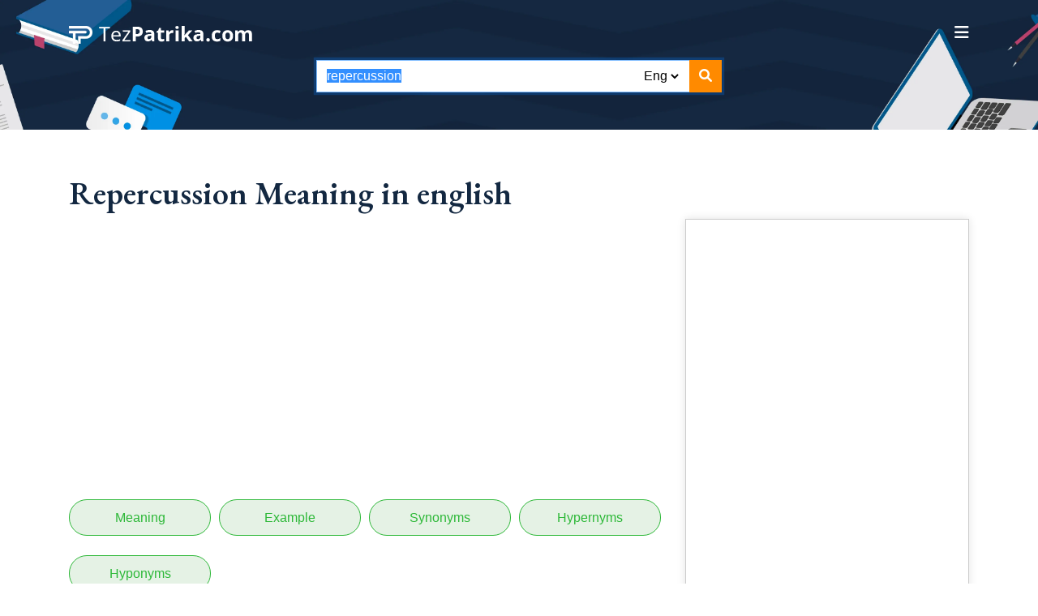

--- FILE ---
content_type: text/html; charset=UTF-8
request_url: https://www.tezpatrika.com/dictionary/repercussion-meaning-in-english
body_size: 12624
content:
<!DOCTYPE html>
<html lang="en">

<head>
		<!-- Microsoft Clarity header code starts -->
		<!-- Microsoft Clarity header code ends -->
	<!-- Google Ads starts -->
	<script data-ad-client="ca-pub-3507974804991423" async src="https://pagead2.googlesyndication.com/pagead/js/adsbygoogle.js"></script>
	<!-- Google Ads ends -->
	<!-- Global site tag (gtag.js) - Google Analytics starts -->
	<script async src="https://www.googletagmanager.com/gtag/js?id=UA-120917752-1"></script>
	<script>
		window.dataLayer = window.dataLayer || [];

		function gtag() {
			dataLayer.push(arguments);
		}
		gtag('js', new Date());

		gtag('config', 'UA-120917752-1');
	</script>
	<!-- Global site tag (gtag.js) - Google Analytics ends -->
	<!-- Global site tag (gtag.js) - New Google Analytics starts -->
	<script async src="https://www.googletagmanager.com/gtag/js?id=G-DWD0CMPZFE"></script>
	<script>
		window.dataLayer = window.dataLayer || [];
		
		function gtag(){dataLayer.push(arguments);}
		gtag('js', new Date());

		gtag('config', 'G-DWD0CMPZFE');
	</script>
	<!-- Global site tag (gtag.js) - New Google Analytics ends -->
	<!-- getclicky.com starts -->
	<script>var clicky_site_ids = clicky_site_ids || []; clicky_site_ids.push(101277418);</script>
	<script async src="//static.getclicky.com/js"></script>
	<!-- getclicky.com ends -->
		<meta charset="utf-8">
		<title>repercussion meaning in english</title>
	<meta content="width=device-width, initial-scale=1.0" name="viewport">
	
<link rel="canonical" href="https://www.tezpatrika.com/dictionary/repercussion-meaning-in-english" />

	<meta content="Meaning in english, english meaning,english matlab, arth, english to english Dictionary, english to english meaning, synonmys,antonyms, similar word, english to english word meaning" name="keywords">
<meta content="repercussion meaning in english. repercussion in sentences, synonyms and antonyms, repercussion in english with similar and opposite words, repercussion ka english matlab, arth aur uske prayog mein shabdarth" name="description">
<meta content="index, follow" name="robots">
<meta content="Tezpatrika Online English Hindi Dictionary" property="og:title">
<meta content="article" property="og:type">
<meta content="https://www.tezpatrika.com/" property="og:url">
<meta content="Best online English Hindi Dictionary, Tezpatrika.com" property="og:description">
<meta content="https://www.tezpatrika.com/res/themes/tez-patrika/img/logo.png" property="og:image">
<meta content="Tezpatrika" property="og:site_name">
	<meta name="twitter:title" content="Tezpatrika English Hindi Dictionaly">
	<meta name="twitter:description" content="Tezpatrika Online English Hindi Dictionary">
	<meta name="twitter:image" content="https://www.tezpatrika.com/res/themes/tez-patrika/img/logo.png">
	<meta name="twitter:site" content="@tezpatrika">
	<meta name="twitter:creator" content="@tezpatrika">

	<meta name="dc:publisher" content="www.tezpatrika.com" />
	<meta name="dc:type" content="text" />
	<meta name="dc:format" content="text/html" />
	<meta name="dc.identifier" content=" https://www.tezpatrika.com/ " />
	<meta name="dc.creator" content=" Tezpatrika " />
	<meta name="dc.language" content="en" />

	<meta name="language" content="english">
	<meta name="geo.region" content="IN" />
	<meta name="location" content="India" />
	<meta name="distribution" content="Global" />
	<meta name="Revisit-After" content="1 Day" />
	<meta name="copyright" content="Tezpatrika">
	<meta name="author" content="Tezpatrika ">

	<!-- Favicons -->
	<link href="https://www.tezpatrika.com/res/themes/tez-patrika/img/favicon.png" rel="icon">
	<link href="https://www.tezpatrika.com/res/themes/tez-patrika/img/apple-touch-icon.png" rel="apple-touch-icon">

	<!-- Libraries tezpatrika CSS Files starts -->
	<!-- Main Stylesheet File -->
	<link href="https://www.tezpatrika.com/res/themes/tez-patrika2/css/style.min.css" rel="stylesheet" type="text/css">
		<!-- Libraries tezpatrika CSS Files ends -->

	<!-- JavaScript Libraries starts -->
	<script src="https://cdnjs.cloudflare.com/ajax/libs/jquery/3.6.0/jquery.min.js"></script>
	<!-- JavaScript Libraries ends -->

		

	
</head>

<body>
    <header>
        <div class="header-section">
            <div class="container">
                <div class="menu-section">
                    <div class="top-logo">
                        <a href="https://www.tezpatrika.com/">
                            <img src="https://www.tezpatrika.com/res/themes/tez-patrika2/images/logo.png" class="biglogo" alt="">
                            <img src="https://www.tezpatrika.com/res/themes/tez-patrika2/images/logo-icon.png" class="smalllogo" alt="">
                        </a>
                    </div>
                    <div class="navSidebar-button"><i class="fa-solid fa-bars"></i></div>
                </div>
                <div class="header-form">
			<!-- Search form starts -->
																	<script type="text/javascript">
							function redirect() {
								var searchword = document.getElementById("searchword").value;
								var dictionarylanguage = document.getElementById("dictionarylanguage").value;

								if (searchword == '') {
									document.getElementById("searchword").focus();
									return false;
								} else {
									searchword = encodeURI(searchword);
									searchword = searchword.replace(/%20/g, '+');
									searchword = searchword.toLowerCase();
									window.location.href = "//www.tezpatrika.com/dictionary/" + searchword + "-meaning-in-" + dictionarylanguage;
								}

							}
							</script>
							<form id="MyForm" name="MyForm" method="GET" role="search" onSubmit="redirect()" action="/index.php">
								<div class="form-group">
									<input type="text" onmouseup="return false;" onfocus="this.select();"  id="searchword" name="searchword" value="repercussion" placeholder="Search word" maxlength="80" autocomplete="off" autofocus="autofocus" class="form-control">
									<input type="hidden" id="c" name="c" value="translate"></input>

									<div class="search-lang">
										<select id="dictionarylanguage" name="dictionarylanguage">
											<option value="English" selected = "selected">English</option>
											<option value="Hindi" >Hindi</option>
											<option value="Gujarati" >Gujarati</option>
											<option value="Bengali" >Bengali</option>
											<option value="Tamil" >Tamil</option>
										</select>
									</div>
									<button type="submit"><i class="fa-solid fa-magnifying-glass"></i></button>
								</div>
							</form>
							<script type="text/javascript">
								document.getElementById("searchword").onkeypress = function(e) {
									var key = e.charCode || e.keyCode || 0;
									if (key == 13) {
										redirect();
										e.preventDefault();
									}
								}
							</script>
			<!-- Search form ends -->
                </div>
            </div>
        </div>
        <div class="xs-sidebar-group info-group">
            <div class="xs-overlay xs-bg-black"></div>
            <div class="xs-sidebar-widget">
                <div class="sidebar-widget-container">
                    <div class="widget-heading">
                        <a href="#" class="close-side-widget">
                            X
                        </a>
                    </div>
                    <div class="sidebar-textwidget">
                        <div class="content-inner">
                            <div class="logo">
                                <a href="https://www.tezpatrika.com/"><img src="https://www.tezpatrika.com/res/themes/tez-patrika2/images/logo.png" alt=""></a>
                            </div>
                            <div class="side-menus">
                                <ul>
                                    <li><a href="https://www.tezpatrika.com/">Home</a></li>
                                    <li><a href="https://www.tezpatrika.com/sitemap.html">Dictionary</a></li>
					                                    <li><a href="https://www.tezpatrika.com/about-us.html">About Us</a></li>
                                    <li><a href="https://www.tezpatrika.com/blog">Blog</a></li>
									    <li><a href="https://www.tezpatrika.com/contact-us.html">Contact</a></li>
				    <li><a href="https://www.tezpatrika.com/category/sports">category | sports</a></li>
				    <li><a href="https://www.tezpatrika.com/category/india-news">category | india-news</a></li>
					                                </ul>
                            </div>
                        </div>
                    </div>
                </div>
            </div>
        </div>
    </header>
    <section>
        <div class="meaningpage">
            <div class="container">
                <div class="row">
                    <div class="col-lg-8">
                        <div class="meaning-left ptb-30">
							<br />
			
			<div class="meaning-main-heading">
				<div class="title">
					<h1>
						Repercussion Meaning in english					</h1>
				</div>
							</div>
			<br />
			<!-- Banner starts -->
			<!-- topbannersection1 -->
					<div class="col-md-12">
		<!-- ad1 = Tezp2 300*250 ad -->
		<script async src="https://pagead2.googlesyndication.com/pagead/js/adsbygoogle.js"></script>
		<!-- Tezp2 300*250 ad -->
		<ins class="adsbygoogle"
			style="display:block"
			data-ad-client="ca-pub-3507974804991423"
			data-ad-slot="7201734413"
			data-ad-format="auto"
			data-full-width-responsive="true"></ins>
		<script>
			(adsbygoogle = window.adsbygoogle || []).push({});
		</script>
		</div>			<!-- Banner ends -->
			<script>
			function scrolltohrefid(divid) {
				document.getElementById(divid).scrollIntoView();
			}
			</script>
						<div class="meaning-exm ptb-30">
				<ul>
											<li><a title="Jump to Meaning" href="javascript:scrolltohrefid('Meaning'); ">Meaning</a></li>
						<!-- <li><a href="#Meaning">Meaning</a></li> -->
																							<li><a title="Jump to Example" href="javascript:scrolltohrefid('Example'); ">Example</a></li>
								<!-- <li><a href="#Example">Example</a></li> -->
																		<li><a title="Jump to Synonyms" href="javascript:scrolltohrefid('Synonyms'); ">Synonyms</a></li>
								<!-- <li><a href="#Synonyms">Synonyms</a></li> -->
																		<li><a title="Jump to Hypernyms" href="javascript:scrolltohrefid('Hypernyms'); ">Hypernyms</a></li>
								<!-- <li><a href="#Hypernyms">Hypernyms</a></li> -->
														</ul><br />
				<ul>
													<li><a title="Jump to Hyponyms" href="javascript:scrolltohrefid('Hyponyms'); ">Hyponyms</a></li>
								<!-- <li><a href="#Hyponyms">Hyponyms</a></li> -->
														</ul>
			</div>
											<div class="meaningin-eng pb-30">
						<div class="title-small">
							<h2 id="Meaning">Repercussion Meaning in english</h2>
						</div>
						<div class="main-box">
							<div class="eng-noun-verb">
								<ol>
																			<li>
																				<span>Noun</span>
																			<a href="#">A remote or indirect consequence of some action</a></li>
																			<li>
																				<span>Noun</span>
																			<a href="#">A movement back from an impact</a></li>
																	</ol>
							</div>
						</div><br />
												<!-- ad position -->
						<!-- meaningpagebannersection1 -->
								<div class="col-md-12">
<script async src="https://pagead2.googlesyndication.com/pagead/js/adsbygoogle.js?client=ca-pub-3507974804991423"
     crossorigin="anonymous"></script>
<ins class="adsbygoogle"
     style="display:block"
     data-ad-format="autorelaxed"
     data-ad-client="ca-pub-3507974804991423"
     data-ad-slot="1196045483"></ins>
<script>
     (adsbygoogle = window.adsbygoogle || []).push({});
</script>
</div>											</div>
				
									<!-- <h3>Meanings of </h3> -->
					<p>
						
									
								    <div class="exmp-of-word pb-30">
									    <div class="title-small">
										    <h2 id="Example">
											    												    Examples of Repercussion											    										    </h2>
										    <!-- <h3>Example Sentences  </h3> -->
									    </div>
									    <div class="main-box">
										<!--
										    <div class="eng-exmp-word">
											-->
											<div class="eng-exmp-word">
											    <ol>
																										<li>
													His declaration had unforeseen repercussions													</li>
																										<li>
													Reverberations of the market crash were felt years later													</li>
																								    </ol>
										    </div>
									    </div><br />
																	    </div>
						
																						
									
								    <div class="exmp-of-word pb-30">
									    <div class="title-small">
										    <h2 id="Synonyms">
											    												    Synonyms of Repercussion											    										    </h2>
										    <!-- <h3>Synonyms </h3> -->
									    </div>
									    <div class="main-box">
										<!--
										    <div class="eng-exmp-word">
											-->
											<div class="synonym-word">
											    <ol>
																										<li>
													<a href=https://www.tezpatrika.com/dictionary/repercussion-meaning-in-english>Repercussion</a>													</li>
																										<li>
													<a href=https://www.tezpatrika.com/dictionary/reverberation-meaning-in-english>Reverberation</a>													</li>
																										<li>
													<a href=https://www.tezpatrika.com/dictionary/rebound-meaning-in-english>Rebound</a>													</li>
																										<li>
													<a href=https://www.tezpatrika.com/dictionary/recoil-meaning-in-english>Recoil</a>													</li>
																										<li>
													<a href=https://www.tezpatrika.com/dictionary/backlash-meaning-in-english>Backlash</a>													</li>
																								    </ol>
										    </div>
									    </div><br />
																		<!-- ad position -->
									<!-- meaningpagebannersection2 -->
											<div class="col-md-12">
<script async src="https://pagead2.googlesyndication.com/pagead/js/adsbygoogle.js?client=ca-pub-3507974804991423"
     crossorigin="anonymous"></script>
<!-- Tezp2 300*250 ad -->
<ins class="adsbygoogle"
     style="display:block"
     data-ad-client="ca-pub-3507974804991423"
     data-ad-slot="7201734413"
     data-ad-format="auto"
     data-full-width-responsive="true"></ins>
<script>
     (adsbygoogle = window.adsbygoogle || []).push({});
</script>
</div>																	    </div>
						
									
								    <div class="exmp-of-word pb-30">
									    <div class="title-small">
										    <h2 id="Hypernyms">
											    												    Hypernyms of Repercussion											    										    </h2>
										    <!-- <h3>Hypernyms </h3> -->
									    </div>
									    <div class="main-box">
										<!--
										    <div class="eng-exmp-word">
											-->
											<div class="synonym-word">
											    <ol>
																										<li>
													<a href=https://www.tezpatrika.com/dictionary/result-meaning-in-english>Result</a>													</li>
																										<li>
													<a href=https://www.tezpatrika.com/dictionary/consequence-meaning-in-english>Consequence</a>													</li>
																										<li>
													<a href=https://www.tezpatrika.com/dictionary/upshot-meaning-in-english>Upshot</a>													</li>
																										<li>
													<a href=https://www.tezpatrika.com/dictionary/issue-meaning-in-english>Issue</a>													</li>
																										<li>
													<a href=https://www.tezpatrika.com/dictionary/effect-meaning-in-english>Effect</a>													</li>
																										<li>
													<a href=https://www.tezpatrika.com/dictionary/event-meaning-in-english>Event</a>													</li>
																										<li>
													<a href=https://www.tezpatrika.com/dictionary/outcome-meaning-in-english>Outcome</a>													</li>
																										<li>
													<a href=https://www.tezpatrika.com/dictionary/motion-meaning-in-english>Motion</a>													</li>
																										<li>
													<a href=https://www.tezpatrika.com/dictionary/movement-meaning-in-english>Movement</a>													</li>
																								    </ol>
										    </div>
									    </div><br />
																	    </div>
						
									
								    <div class="exmp-of-word pb-30">
									    <div class="title-small">
										    <h2 id="Hyponyms">
											    												    Hyponyms of Repercussion											    										    </h2>
										    <!-- <h3>Hyponyms </h3> -->
									    </div>
									    <div class="main-box">
										<!--
										    <div class="eng-exmp-word">
											-->
											<div class="synonym-word">
											    <ol>
																										<li>
													<a href=https://www.tezpatrika.com/dictionary/carom-meaning-in-english>Carom</a>													</li>
																										<li>
													<a href=https://www.tezpatrika.com/dictionary/bounce-meaning-in-english>Bounce</a>													</li>
																										<li>
													<a href=https://www.tezpatrika.com/dictionary/resiliency-meaning-in-english>Resiliency</a>													</li>
																										<li>
													<a href=https://www.tezpatrika.com/dictionary/ricochet-meaning-in-english>Ricochet</a>													</li>
																										<li>
													<a href=https://www.tezpatrika.com/dictionary/resilience-meaning-in-english>Resilience</a>													</li>
																										<li>
													<a href=https://www.tezpatrika.com/dictionary/bouncing-meaning-in-english>Bouncing</a>													</li>
																								    </ol>
										    </div>
									    </div><br />
																		<!-- ad position -->
									<!-- meaningpagebannersection3 -->
											<div class="col-md-12">
<script async src="https://pagead2.googlesyndication.com/pagead/js/adsbygoogle.js?client=ca-pub-3507974804991423"
     crossorigin="anonymous"></script>
<!-- Tezpatrika 300x250 -->
<ins class="adsbygoogle"
     style="display:block"
     data-ad-client="ca-pub-3507974804991423"
     data-ad-slot="2361305424"
     data-ad-format="auto"
     data-full-width-responsive="true"></ins>
<script>
     (adsbygoogle = window.adsbygoogle || []).push({});
</script>
</div>																	    </div>
											</p>
					<!-- <br /> -->
				

				
			
			<div class="mean-other-lang pb-30">
				<div class="title-small">
					<h2>Repercussion Meaning in other language :</h2>
				</div>
				<div class="main-box">
					<div class="other-word-learn">
						<ul class="clearfix">
															<li><a href="https://www.tezpatrika.com/dictionary/repercussion-meaning-in-hindi">Hindi</a></li>
															<li><a href="https://www.tezpatrika.com/dictionary/repercussion-meaning-in-gujarati">Gujarati</a></li>
															<li><a href="https://www.tezpatrika.com/dictionary/repercussion-meaning-in-tamil">Tamil</a></li>
													</ul>
					</div>
				</div>
			</div>
										                            <!-- Video Slider Section Start-->
                            <div class="video-day-slider pb-30">
                                <div class="title-small">
                                    <h2>Our latest learning videos:</h2>
                                </div>
                                <div class="main-box">
                                    <div class="owl-carousel owl-theme owl-video">
					                                        <div class="items">
                                            <a target="_blank" href="https://www.youtube.com/watch?v=OBqCTjJvdio">
                                                <img src="https://img.youtube.com/vi/OBqCTjJvdio/default.jpg" alt="">
                                            </a>
                                        </div>
					                                    </div>
                                    <p class="text-right"><a target="_blank" href="https://www.youtube.com/@tezpatrika">Watch more videos</a></p>
                                </div>
                            </div>
                            <!-- Video Slider Section End -->
			
						<!-- Banner starts -->
					<div class="col-md-12" style="text-align: center;">
		<!-- ad3 = Tezpatrika 300x250 -->
		<script async src="https://pagead2.googlesyndication.com/pagead/js/adsbygoogle.js"></script>
		<!-- Tezpatrika 300x250 -->
		<ins class="adsbygoogle"
			style="display:block"
			data-ad-client="ca-pub-3507974804991423"
			data-ad-slot="2361305424"
			data-ad-format="auto"
			data-full-width-responsive="true"></ins>
		<script>
			(adsbygoogle = window.adsbygoogle || []).push({});
		</script>
		</div><br />					<div class="col-md-12">
		<!-- ad3 = Tezpatrika 300x250 -->
<script async src="https://pagead2.googlesyndication.com/pagead/js/adsbygoogle.js?client=ca-pub-3507974804991423"
     crossorigin="anonymous"></script>
<ins class="adsbygoogle"
     style="display:block"
     data-ad-format="autorelaxed"
     data-ad-client="ca-pub-3507974804991423"
     data-ad-slot="1196045483"></ins>
<script>
     (adsbygoogle = window.adsbygoogle || []).push({});
</script>
		</div>			<!-- Banner ends -->
				                            <div class="other-word pb-30">
                                <div class="title-small">
                                    <h2>Popular Words :</h2>
                                </div>
                                <div class="main-box">
                                    <div class="other-word-learn">
                                        <ul class="clearfix">
													<li><a href="https://www.tezpatrika.com/dictionary/banter-meaning-in-hindi">Banter</a></li>
													<li><a href="https://www.tezpatrika.com/dictionary/demure-meaning-in-hindi">Demure</a></li>
													<li><a href="https://www.tezpatrika.com/dictionary/heed-meaning-in-hindi">Heed</a></li>
													<li><a href="https://www.tezpatrika.com/dictionary/lorn-meaning-in-hindi">Lorn</a></li>
													<li><a href="https://www.tezpatrika.com/dictionary/wuss-meaning-in-hindi">Wuss</a></li>
													<li><a href="https://www.tezpatrika.com/dictionary/moot-meaning-in-hindi">Moot</a></li>
													<li><a href="https://www.tezpatrika.com/dictionary/elated-meaning-in-hindi">Elated</a></li>
													<li><a href="https://www.tezpatrika.com/dictionary/scorching-meaning-in-hindi">Scorching</a></li>
						                                        </ul>
                                    </div>
                                </div>
                            </div>
									<div class="meaning-content">
						<div class="title-small">
							<h2>Tags for the entry "repercussion"</h2>
						</div>
						<p>What repercussion means in hindi, repercussion meaning in Hindi and English, repercussion ka hindi matlab, repercussion definition in hindi and English, What is meaning of repercussion in hindi, know the meaning of repercussion word from this page in hindi and English.</p>

						<div class="title-small">
							<h2>English to hindi Dictionary: repercussion</h2>
						</div>
						<p>Meaning and definitions of repercussion, translation in hindi language for repercussion with similar and opposite words presented by www.tezpatrika.com</p>

						<div class="title-small">
							<h2>About English Hindi Dictionary</h2>
						</div>
						<p><p>Tezpatrika.com, <strong>Hindi English Dictionary</strong>&nbsp;will assist you to know the meaning of words from English to Hindi alphabets.&nbsp;Usage of a dictionary will help you to check the translation in Hindi, synonyms, antonyms and similar words which will help in bringing up the vocabulary.</p></p>

						<div class="title-small">
							<h2>About English Language</h2>
						</div>
						<p>One of the widely spoken languages across the globe is English. Especially English language becomes common and connects people across the globe with each other. English is the 2nd Language learned by most of the people.</p>

						<div class="title-small">
							<h2>About Hindi Language</h2>
						</div>
						<p><p>Hindi languages is one of the oldest language which has roots laid back in around 10th Century AD. One of the Official Language of India is Hindi. It is widely spoken by 10 million people living North Indian States like Delhi, Haryana, Uttar Pradesh, Bihar, Jharkhand, Madhya Pradesh and Parts of Rajasthan. This English to Hindi Dictionary helps you to improve your Hindi as well as English.</p></p>
					</div>
                        </div>
                    </div>
                    <div class="col-lg-4">
                        <div class="meaning-right">
				<!--
                            <div class="side-newsletter sidebar-box">
                                <div class="side-news-logo"><img src="https://www.tezpatrika.com/res/themes/tez-patrika2/images/logo-icon.png" alt=""></div>
                                <div class="side-news-content">
                                    <h4>Get the latest updates mailed to you</h4>
                                    <form>
                                        <input type="email" name="newsletter-email" class="form-control" placeholder="Enter Your Email">
                                        <button type="submit" class="primary-btn">Subscribe</button>
                                    </form>
                                </div>
                            </div>
				-->
				                            <div class="sidebar-box">
				    						<div class="col-md-12" style="text-align: center;">
		<!-- ad3 = Tezpatrika 300x250 -->
		<script async src="https://pagead2.googlesyndication.com/pagead/js/adsbygoogle.js"></script>
		<!-- Tezpatrika 300x250 -->
		<ins class="adsbygoogle"
			style="display:block"
			data-ad-client="ca-pub-3507974804991423"
			data-ad-slot="2361305424"
			data-ad-format="auto"
			data-full-width-responsive="true"></ins>
		<script>
			(adsbygoogle = window.adsbygoogle || []).push({});
		</script>
		</div><br />                            </div>
                            <div class="browse-letter sidebar-box">
				    						<div class="title-small">
						    <h2>Browse By Letters</h2>
						</div>
						<div class="letters">
															<span><a href="https://www.tezpatrika.com/dictionary/browse/english-english/a">A</a></span>
															<span><a href="https://www.tezpatrika.com/dictionary/browse/english-english/b">B</a></span>
															<span><a href="https://www.tezpatrika.com/dictionary/browse/english-english/c">C</a></span>
															<span><a href="https://www.tezpatrika.com/dictionary/browse/english-english/d">D</a></span>
															<span><a href="https://www.tezpatrika.com/dictionary/browse/english-english/e">E</a></span>
															<span><a href="https://www.tezpatrika.com/dictionary/browse/english-english/f">F</a></span>
															<span><a href="https://www.tezpatrika.com/dictionary/browse/english-english/g">G</a></span>
															<span><a href="https://www.tezpatrika.com/dictionary/browse/english-english/h">H</a></span>
															<span><a href="https://www.tezpatrika.com/dictionary/browse/english-english/i">I</a></span>
															<span><a href="https://www.tezpatrika.com/dictionary/browse/english-english/j">J</a></span>
															<span><a href="https://www.tezpatrika.com/dictionary/browse/english-english/k">K</a></span>
															<span><a href="https://www.tezpatrika.com/dictionary/browse/english-english/l">L</a></span>
															<span><a href="https://www.tezpatrika.com/dictionary/browse/english-english/m">M</a></span>
															<span><a href="https://www.tezpatrika.com/dictionary/browse/english-english/n">N</a></span>
															<span><a href="https://www.tezpatrika.com/dictionary/browse/english-english/o">O</a></span>
															<span><a href="https://www.tezpatrika.com/dictionary/browse/english-english/p">P</a></span>
															<span><a href="https://www.tezpatrika.com/dictionary/browse/english-english/q">Q</a></span>
															<span><a href="https://www.tezpatrika.com/dictionary/browse/english-english/r">R</a></span>
															<span><a href="https://www.tezpatrika.com/dictionary/browse/english-english/s">S</a></span>
															<span><a href="https://www.tezpatrika.com/dictionary/browse/english-english/t">T</a></span>
															<span><a href="https://www.tezpatrika.com/dictionary/browse/english-english/u">U</a></span>
															<span><a href="https://www.tezpatrika.com/dictionary/browse/english-english/v">V</a></span>
															<span><a href="https://www.tezpatrika.com/dictionary/browse/english-english/w">W</a></span>
															<span><a href="https://www.tezpatrika.com/dictionary/browse/english-english/x">X</a></span>
															<span><a href="https://www.tezpatrika.com/dictionary/browse/english-english/y">Y</a></span>
															<span><a href="https://www.tezpatrika.com/dictionary/browse/english-english/z">Z</a></span>
													</div>
                            </div>
										<div class="side-blog">
				<div class="blog-box">
					<div class="blog-box-img">
						<img src="https://www.tezpatrika.com/res/blogimages/Blue-Green-Productivity-Tips-and-Tricks-That-Work-Blog-Banner.webp" alt="">
						<div class="blog-date">
							<h5>04 Jul</h5>
						</div>
					</div>
					<div class="blog-box-info">
						<h4><a href="https://www.tezpatrika.com/blog/detail/essay-writing-tips-and-tricks-for-english-language-students">Essay writing made easy: Tips and tricks for English language students</a></h4>
						<p>Writing essays in English is both very easy and very difficult.
It&rsquo;s difficult if you don&rsquo;t know how to do it.
And it&rsquo;s easy if you do.

In this post, let&rsquo;s take a look at some essay-writing tips that you can follow if you are an
English language student. Mind you, most of the stuff you can follow, even if you want to
write in other languages.
Let&rsquo;s get straight into it.
Essay writing tips: What you need to do
The essay-writing process is typically divided into different parts and phases. For one,
there is the research phase, the writing phase, and the checking phase.
We&rsquo;ll talk about some tips that you can follow during research, the actual writing, and so on.
1. Pick the right sources for your research
The first step in the process is research. And incidentally, it is also the most important. If
you take proper care during the research, you can improve the overall quality of your
essay.
Of the many things that you have to do for good research, the first thing is to find the right
sources for it.
The broad criterion that you can set to find &ldquo;good&rdquo; sources is to look for the ones that are
generally hailed as reliable and authoritative. Think of places like the New York Times
website or Forbes.

Since we&rsquo;re talking about writing essays, however, some sources that you can consider
using are as follows:
1. Google Scholar &ndash; a good place to find academic papers on various topics
2. ResearchGate &ndash; pretty much performs the same function as G Scholar
3. JSTOR &ndash; same thing once again
And so on.
Depending on the type of essay you&rsquo;re writing and the institution you&rsquo;re associated with,
there may be some additional instructions and guidelines that you may have to follow
about the research sources.
Some institutes may have certain restrictions in place about some research sources, such as
Wikipedia, etc. If there are any such restrictions in place, you should take them into
consideration before deciding on the sources.
2. Don&rsquo;t copy-paste from the sources
&hellip;because that&rsquo;s plagiarism.
Plagiarism is something akin to a disease in academics. Its presence in your essay will only
warrant the rejection of the latter.
You should never copy-paste anything directly from your research sources, even if it
happens to be a single line or sentence.
Rather, when taking information from a source, here is what your routine should be.
1. First, you should open multiple sources at a time so that your tone, tenor, and
information don&rsquo;t get influenced
2. When taking information from the sources, you should note them down as points
using your own words. This falls within the old &ldquo;take ideas, not content&rdquo; advice.
3. Whenever taking information, you should note down the citation details of the
sources. Then you should create and add the citations whenever adding the
borrowed information.
If you note down ideas, you will be able to expound on them without using the same words
as the source. This will help you steer clear of plagiarism issues.
3. Keep the essay organized
Proper content organization can do wonders for the quality of your essay. An organized
essay can look better on the eyes and be generally more readable.
Here is what you should do to make your essay organized:
1. Split up the contents using headings and sub-headings
2. Follow a proper progression for the headings, sub-headings and section-headings in
the typical cascading format&hellip;something that goes like this

a. Heading
i. Sub-heading
1. Section heading

3. Use bullets to convey information in a more readable way. Things like steps for a
process and multiple items are better off written in the form of lists rather than a
paragraph.
4. Keep your wording clear
Just as proper organization can help with the overall quality and readability of your essay,
the same goes for the choice of words you use.
Using needlessly difficult words isn&rsquo;t recommended in any type of content, be it an essay or
anything else. Oftentimes, using difficult words can also get you confused about what you
want to write. For example, a person describing the inordinate craving for people to utilize
recondite terminology with unprecedented fervor&hellip;may lose what they&rsquo;re trying to say in
the first place.
Of course, other than this, the main benefit of using easy words is that the essay becomes
more readable for the reader &ndash; who, in this case, can be the teacher or the instructor.
To bring them together in the form of a list, here are some tips that you can follow to make
your wording easy and simple.
1. Firstly, take care not to use any words that you may think are alien to normal
conversation.
2. If the situation demands the use of a difficult word, be sure to address and explain it
for the ease of your reader(s).
3. Once you are done writing the draft of your essay, you should give it a couple of
thorough reads and re-reads. If you come across any difficult words that you may
have used without realizing it, you can fix them then.
Another good way to go about the last step there is to use a paraphrasing tool. In other
words, if there are some difficult words in your essay and you can&rsquo;t figure out how to make
them more readable, you can try rephrasing those particular parts with the help of a
paraphrasing tool.
Should you choose a high-quality one, you will be able to get smart results without much
need for editing, etc.
5. Find and remove plagiarism
Another important thing that you have to do during the essay-writing process is find and
remove plagiarism from the content.
We don&rsquo;t need to go on about the harms and consequences of plagiarism. Suffice it to
understand that it is one of the worst things that can occur in your academic write-ups.
They can get you a low grade, put you in trouble with your teachers and even get you in
legal trouble if the offense is serious enough.

As we&rsquo;ve done above, let&rsquo;s adumbrate the steps that you need to follow for this in points:
1. First, you need to find out the parts of your content that are plagiarized. This you
have to do with the help of an online plagiarism checker. There are different
plagiarism checkers that you can use; some of the popular ones of which include
Copyscape and Check-Plagiarism.
2. Once you are done with the first step, i.e., plagiarism detection, the next thing that
follows is the removal or fixing. You can eliminate plagiarism from your content in a
few different ways.
a. You can just excise the plagiarized parts and cut them out altogether
b. If the plagiarism exists in just a few lines or just one of them, you can put it in
quotes and make it look like you&rsquo;ve taken it legally from a source

3. We mentioned paraphrasing above as a way to remedy bad readability. Incidentally,
it is a good fix that you can use for plagiarism as well. In other words, you can
paraphrase the content that you find to be plagiarized. After being paraphrased, the
content will come back new and shining.
Conclusion
For the sake of brevity, we&rsquo;re skipping some of the finer details. But we have outlined the
main stuff, and you should be good as long as you follow them.
Before we give this post the wrap, here are some other additional tips that you can follow
to write a good essay.
1. Be sure to check for grammar and spelling errors before finalizing your essay
2. Be sure to add the citations and references properly (if needed)
3. Make sure there are no loose ends with the formatting, i.e., font size, margins, and
the like
4. Add graphics and visuals where suitable i.e., for proof and illustration, etc.

&nbsp;</p>
						<a href="https://www.tezpatrika.com/blog/detail/essay-writing-tips-and-tricks-for-english-language-students">Read More</a>
					</div>
				</div>
			</div>
						<div class="side-blog">
				<div class="blog-box">
					<div class="blog-box-img">
						<img src="https://www.tezpatrika.com/res/blogimages/Tezpatrika.com-Daily-Hindi-words-and-meaning.webp" alt="">
						<div class="blog-date">
							<h5>28 Jan</h5>
						</div>
					</div>
					<div class="blog-box-info">
						<h4><a href="https://www.tezpatrika.com/blog/detail/hindi-word-vocabulary">Hindi Word Vocabulary</a></h4>
						<p>Today we bring some Hindi words which we use daily basis. To know the meaning of these Hindi words you can use in your vocabulary which will help in your communication.

Please find Below the List of Hindi Words Meanings:


	
		
			Hindi Word
			English Word
		
		
			छिछोरा &ndash;
			Foppish
		
		
			गंवार &ndash;
			Rustic
		
		
			बातूनी &ndash;
			Chatty
		
		
			चिड़चिड़ा &ndash;
			Grumpy
		
		
			मंदबुद्धि &ndash;
			Moron
		
		
			गुमराह &ndash;
			Astray
		
		
			नाज़ुक &ndash;
			Brittle
		
		
			बचाना &ndash;
			Shun
		
	


Hope you remember these words and help to speak in daily communication.</p>
						<a href="https://www.tezpatrika.com/blog/detail/hindi-word-vocabulary">Read More</a>
					</div>
				</div>
			</div>
						<div class="side-blog">
				<div class="blog-box">
					<div class="blog-box-img">
						<img src="https://www.tezpatrika.com/res/blogimages/Tezpatrika-english-vocabulary-1.webp" alt="">
						<div class="blog-date">
							<h5>23 Jan</h5>
						</div>
					</div>
					<div class="blog-box-info">
						<h4><a href="https://www.tezpatrika.com/blog/detail/build-vocabulary">Build Vocabulary – Tezpatrika</a></h4>
						<p>Today Words of the Day which will help you to build vocabulary and help you to use these words in your daily routine.

You can get to know the meaning of the words and improve your communication by using these words.

We believe that Learn and implement these words will help you to grow in life.

Please find the words with Hindi Meanings as per Below:


	Ratify &ndash; प्रमाणित करना
	Raze &ndash; पूरी तरह नष्ट कर देना
	Mean &ndash; कमीना
	Mirth &ndash; आनन्द
	Gaunt &ndash; भूखा रहकर दुबला होना
	Frigid &ndash; बहुत ठंडा
	Docile &ndash; सीखने योग्य
	Coarse &ndash; मोटा


We are bound to improve and provide better results for our users.</p>
						<a href="https://www.tezpatrika.com/blog/detail/build-vocabulary">Read More</a>
					</div>
				</div>
			</div>
						<div class="side-blog">
				<div class="blog-box">
					<div class="blog-box-img">
						<img src="https://www.tezpatrika.com/res/blogimages/Tezpatrika.com-Useful-english-vocabulary.webp" alt="">
						<div class="blog-date">
							<h5>23 Jan</h5>
						</div>
					</div>
					<div class="blog-box-info">
						<h4><a href="https://www.tezpatrika.com/blog/detail/english-vocabulary">English Vocabulary</a></h4>
						<p>We Bring List of words which will help to build your vocabulary and use in your daily routine. We appreciate to use these words in your daily life.

Words with Hindi Meanings as per Below :


	Mumble &ndash; अस्पष्ट बोलना



	Soever &ndash; कोई भी



	Sombre &ndash; उदास



	Raspy &ndash; कर्कश



	Loiter &ndash; आवारा फिरना



	Perish &ndash; खत्म हो जाना



	Giggle &ndash; मंद मंद हँसना



	Spunk &ndash; आकर्षक पुरुष



	Folly &ndash; मूर्खता



	Coax &ndash; फुसलाना


We are continue to improve and help you to improve vocabulary.</p>
						<a href="https://www.tezpatrika.com/blog/detail/english-vocabulary">Read More</a>
					</div>
				</div>
			</div>
						<div class="side-blog">
				<div class="blog-box">
					<div class="blog-box-img">
						<img src="https://www.tezpatrika.com/res/blogimages/MeaningPro-Vocabulary-1.webp" alt="">
						<div class="blog-date">
							<h5>03 Dec</h5>
						</div>
					</div>
					<div class="blog-box-info">
						<h4><a href="https://www.tezpatrika.com/blog/detail/lean-words-meaning">Top 10 Words Meaning</a></h4>
						<p>Lets Learn few words with Hindi meaning for your exams and try to use in your daily routine.


We are trying to help and provide guidance to know meaning and learn new words on daily basis to help and improve English Vocabulary.

We are trying those students so that they feel comfortable using these words.

Few Words with Hindi Meanings as per Below:

1) Turncoat (Noun)

English Meaning &ndash; A Dishonest person who changes his/her opinion according to his/her interest.
Hindi Meaning &ndash; दलबदलू , विश्वासघाती

Synonyms &ndash; Defector, Betrayer, Deserter, Backslider
Antonyms &ndash; Follower, Loyalist, Patriot, Companion

2) Paradox (Noun)

English Meaning &ndash; A statement that contradicts itself.
Hindi Meaning &ndash; विरोधाभासी
Synonyms &ndash; Irony, Riddle, Dilemma, Contradiction
Antonyms &ndash; Reality, Truth, Correction, Accuracy

3 ) Reckon (Verb)

English Meaning &ndash; Judge to be probable.
Hindi Meaning &ndash; अनुमान लगाना, आशा करना, समझना
Synonyms &ndash; Estimate, Consider, Think, Suppose
Antonyms &ndash; Devote, Neglect, Ponder, Abandon

4) Infallible (Adjective)

English Meaning &ndash; Incapable of failure.
Hindi Meaning &ndash; कभी गलती न करने वाला

5) Pivotal (Adjective)

English Meaning &ndash; Being of crucial importance.
Hindi Meaning &ndash; निर्णायक
Synonyms &ndash; Important, Vital, Essential
Antonyms &ndash; Negligible, Minor, Unimportant

6) Germane (Adjective)

English Meaning &ndash; Relevant and appropriate.
Hindi Meaning &ndash; संबन्धित
Synonyms &ndash; Suitable, Proper, Relevant.
Antonyms &ndash; Unsuitable, Improper, Irrelevant

7) Spurt (Verb)

English Meaning &ndash; Sudden Burst.
Hindi Meaning &ndash;
Synonyms &ndash; Rush, Flood, Rush
Antonyms &ndash; Drip, Slump, Trickle</p>
						<a href="https://www.tezpatrika.com/blog/detail/lean-words-meaning">Read More</a>
					</div>
				</div>
			</div>
			
				                        </div>
                    </div>
                </div>
            </div>
        </div>
    </section>
    <footer>
        <div class="footer-news">
            <div class="container">
                <div class="news-form">
                    <div class="row">
			<!-- start Subscribe to Newsletter -->
			<div class="col-md-5">
				<div class="newsletter-left">
					<h2>Sign up for Our Newsletter</h2>
				</div>
			</div>
			<div class="col-md-7">
				<div class="newsletter-right">
					<form action="https://www.tezpatrika.com/index.php?c=subscribe&m=save" class="form" method="post" accept-charset="utf-8">
<input type="hidden" name="csrf_test_name" value="c58a35e4e2225e698048aac99dbebe03" />                                                                   
						<input type="text" name="subscribenewsletter" id="subscribenewsletter" class="form-control" placeholder="emailid@email.com">
						<button type="submit" name="subscribenewslettersubmit" id="subscribenewslettersubmit" title="Subscribe to newsletter" >Subscribe Now</button>
					</form>				</div>
			</div>
			<script>
				var submit_subscribe_url = "https://www.tezpatrika.com/index.php?c=subscribe&m=save";

				function EmailVerification(mail) {
					if (/^\w+([\.-]?\w+)*@\w+([\.-]?\w+)*(\.\w{2,3})+$/.test(mail)) {
						return (true);
					} else {
						return (false);
					}
				}
				$(document).ready(function() {
					$("#subscribenewslettersubmit").click(function(event) {
						event.preventDefault();

						var csrf_test_name_value = $("input[name=csrf_test_name]").val();
						//alert(csrf_test_name_value);

						var txtSubscribenewsletter = $("#subscribenewsletter").val();

						// Returns successful data submission message when the entered information is stored in database.
						var dataString = 'txtSubscribenewsletter=' + txtSubscribenewsletter;
						//alert(dataString);
						if (txtSubscribenewsletter == '') {
							alert("Please Fill Email Address");
						} else if (!EmailVerification(txtSubscribenewsletter)) {
							alert("You have entered an invalid email id!");
							$("#txtSubscribenewsletter").focus();
						} else {
							// AJAX Code To Submit Form.
							$.ajax({
								type: "POST",
								url: submit_subscribe_url,
								data: {
									csrf_test_name: csrf_test_name_value,
									'email': txtSubscribenewsletter,
									'c': 'subscribe',
								},
								success: function(result) {
									var obj = JSON.parse(result);

									if (obj.responsemessage) {
										$("#subscribenewsletter").val('');
										alert(obj.responsemessage);
										$("#subscribenewsletter").focus();
										$("input[name=csrf_test_name]").val(obj.csrf_hash);
										location.reload();
									}
								}
							});
						}
						return false;
					});
				});
			</script>
			<!-- end Subscribe to Newsletter -->
                    </div>
                </div>
            </div>
        </div>
        <div class="footer-section">
            <div class="container">
                <div class="row">
                    <div class="col-lg-4">
                        <div class="f-widget f-logo">
                            <img src="https://www.tezpatrika.com/res/themes/tez-patrika2/images/logo.png" alt="">
                            <p>
	<p><strong>Tezpatrika</strong> is bi lingual&nbsp;Online Dictionary website. Tezpatrika.com is a dictionary which contains meanings of A to Z English alphabets,&nbsp;Hindi varnmala and Gujarati,...<a href="https://www.tezpatrika.com/about-us.html" class="primary-btn">Read More</a></p>
                        </div>
                    </div>
                    <div class="col-lg-2 col-md-3 col-sm-6">
                        <div class="f-widget f-links">
                            <h4>Useful Links</h4>
                            <ul>
				<li><a href="https://www.tezpatrika.com/about-us.html">About Us</a></li>
				<li><a href="https://www.tezpatrika.com/sitemap.html">Sitemap</a></li>
				<li><a href="https://www.tezpatrika.com/services.html">Services</a></li>
				<li><a href="https://www.tezpatrika.com/advertising.html">Advertising</a></li>
				<li><a href="https://www.tezpatrika.com/contact-us.html">Contact Us</a></li>
                            </ul>
                        </div>
                    </div>
                    <div class="col-lg-2 col-md-3 col-sm-6">
                        <div class="f-widget f-links">
                            <h4>Learn More</h4>
                            <ul>
				<li><a href="https://www.tezpatrika.com/sitemap.html">Dictionary</a></li>
                                <li><a title="coming soon" href="javascript: return false;" onmouseover="this.style.cursor='auto'">Vocabulary</a></li>
                                <li><a title="coming soon" href="javascript: return false;" onmouseover="this.style.cursor='auto'">Learn</a></li>
                                <li><a title="coming soon" href="javascript: return false;" onmouseover="this.style.cursor='auto'">Video</a></li>
                                <li><a title="coming soon" href="javascript: return false;" onmouseover="this.style.cursor='auto'">Quotes</a></li>
                            </ul>
                        </div>
                    </div>
                    <div class="col-lg-4 col-md-6">
                        <div class="f-widget f-contact">
                            <h4>Contact Us</h4>
                            <ul class="f-address">
                                <li><i class="fa-solid fa-phone"></i><a href="tel:+918287713784">+91 8287713784</a></li>
                                <li><i class="fa-solid fa-envelope"></i><a href="mailto:tezpatrika@gmail.com">tezpatrika@gmail.com</a></li>
                                <li><i class="fa-solid fa-location-dot"></i><a href="https://www.tezpatrika.com/">Shalimar Bagh, Delhi</a></li>
                            </ul>
                            <ul class="f-social">
                                <li><a target="_blank" href="https://www.facebook.com/Tezpatrika"><i class="fa-brands fa-facebook-f"></i></a></li>
                                <li><a target="_blank" href="https://twitter.com/tezpatrika"><i class="fa-brands fa-twitter"></i></a></li>
                                <li><a target="_blank" href="https://in.pinterest.com/tezpatrika0098/"><i class="fa-brands fa-pinterest"></i></a></li>
                                <li><a target="_blank" href="https://instagram.com/tezpatrika"><i class="fa-brands fa-instagram"></i></a></li>
                                <li><a target="_blank" href="https://www.linkedin.com/in/tezpatrika/"><i class="fa-brands fa-linkedin-in"></i></a></li>
                            </ul>
                        </div>
                    </div>
                </div>
                <div class="f-copyright">
                    <div class="row">
                        <div class="col-md-5">
                            <div class="copy-left">
                                <ul>
				    <li><a href="https://www.tezpatrika.com/privacy-policy.html">Privacy Policy</a></li>
                                </ul>
                            </div>
                        </div>
                        <div class="col-md-7">
                            <div class="copy-right">
                                <p>TezPatrika.com, Copyrights &copy; 2023. All rights reserved.</p>
                            </div>
                        </div>
                    </div>
                </div>
            </div>
        </div>
    </footer>
    <script src="https://cdnjs.cloudflare.com/ajax/libs/jquery/3.6.0/jquery.min.js"></script>
    <script src="https://cdnjs.cloudflare.com/ajax/libs/bootstrap/4.5.3/js/bootstrap.bundle.min.js"></script>
    <script src="https://cdnjs.cloudflare.com/ajax/libs/OwlCarousel2/2.3.4/owl.carousel.min.js"></script>
    <!-- <script src="https://www.tezpatrika.com/res/themes/tez-patrika2/js/custom.js"></script> -->
    <script src="https://www.tezpatrika.com/res/themes/tez-patrika2/js/custom.min.js"></script>
    <script>
    $(document).ready(function() {
        $('.owl-video').owlCarousel({
            loop: true,
            margin: 10,
            nav: true,
            dots: true,
            autoplay: false,
            autoplayTimeout: 5000,
            autoplaySpeed: 2500,
            navText: ["<i class='fa fa-chevron-left'></i>", "<i class='fa fa-chevron-right'></i>"],
            responsive: {
                0: {
                    items: 1
                },
                600: {

                    items: 2
                },
                768: {
                    items: 3
                }
            }
        });
    });
    </script>
</body>

</html>
